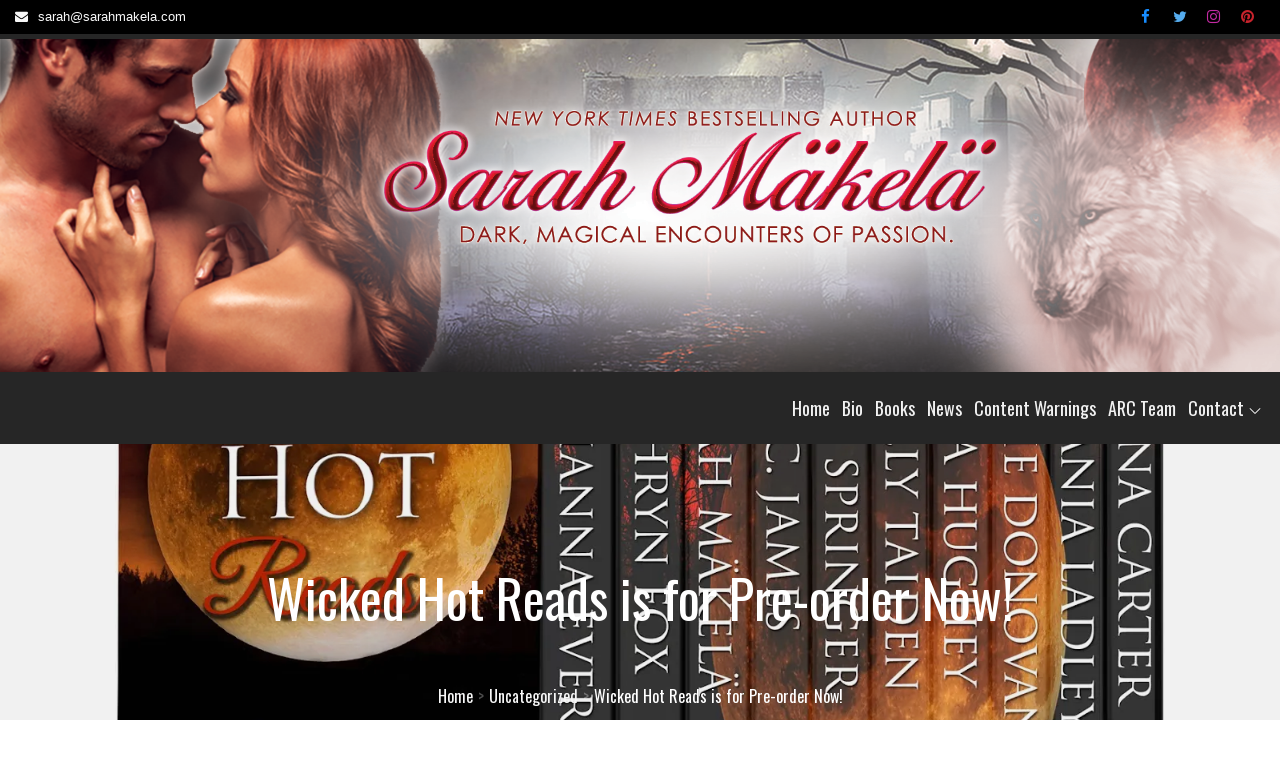

--- FILE ---
content_type: text/css
request_url: https://www.sarahmakela.com/wp-content/plugins/mbm-base/includes/css/retailer-buttons.css?ver=5.5.8
body_size: 66
content:
.mbdb_retailer_button:hover {
   filter: brightness(110%) saturate(140%);
}

.mbdb_retailer_button {
    color: #2271b1;
    background: #f6f7f7;
    vertical-align: top;
    width: 100%;
    text-align: center;
    padding: 0.5em;
    font-weight: bold;
    font-size: large;
    max-width: 250px;
    margin: 0.25em auto;
    display: block;
    text-decoration: none;
    line-height: 2.15384615;
    min-height: 30px;
    cursor: pointer;
    border-width: 1px;
    border-style: solid;
    border-color: #ccc;
    border-radius: 10px;
    white-space: nowrap;
    box-sizing: border-box;
  -webkit-appearance: none;
}


--- FILE ---
content_type: text/javascript
request_url: https://www.sarahmakela.com/wp-content/plugins/mbm-base/includes/js/book-grid.js?ver=5.5.8
body_size: 96
content:
jQuery( document ).ready(function() {


  mbm_make_grid_responsive();
});

function mbm_make_grid_responsive() {

  jQuery('div.mbdb_book_grid').each( function() {
    const spacing = jQuery(this).children('.mbdb_book_grid_spacing').val();

    const mbm_image_widths = jQuery(this).find('div.mbdb_grid_image img').map(function () {
      return jQuery(this)
        .width();
    });


  const mbm_images_max_width = Math.max(...mbm_image_widths);

   const mbm_book_grid_spacing = Number(spacing) + mbm_images_max_width;

   let grid_max_width = jQuery('.mbdb_book_grid_book_list').parents('div.mbdb_book_grid').parent().width();

   if (grid_max_width === 0 || !grid_max_width) {
     grid_max_width = '2000';
   }

   jQuery(this).find('.mbdb_book_grid_book_list').css('grid-template-columns', 'repeat(auto-fit, ' + mbm_book_grid_spacing + 'px').css('max-width', grid_max_width + 'px');

  })

}
